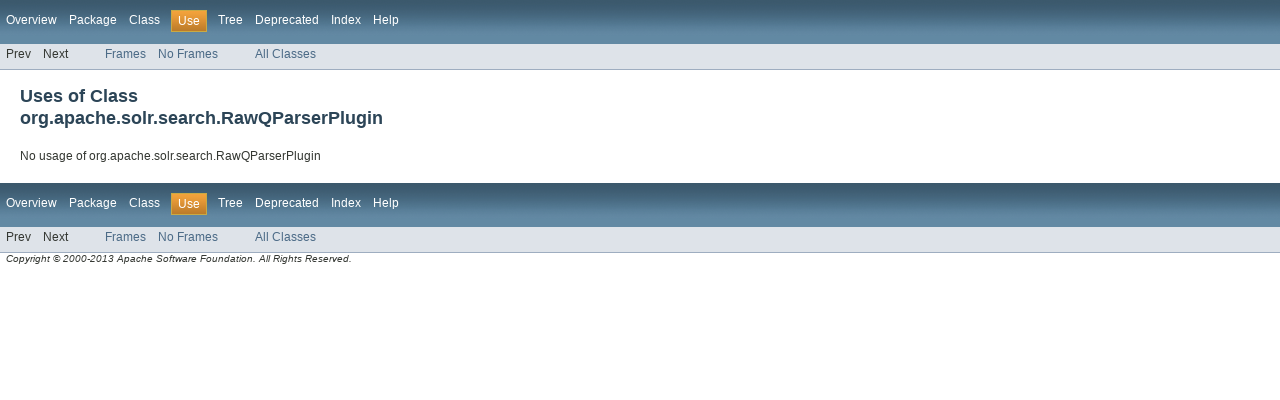

--- FILE ---
content_type: text/html
request_url: https://solr.apache.org/docs/4_2_0/solr-core/org/apache/solr/search/class-use/RawQParserPlugin.html
body_size: 837
content:
<!DOCTYPE HTML PUBLIC "-//W3C//DTD HTML 4.01 Transitional//EN" "http://www.w3.org/TR/html4/loose.dtd">
<!-- NewPage -->
<html lang="en">
<head>
<!-- Generated by javadoc (version 1.7.0_09) on Mon Mar 11 01:19:17 EDT 2013 -->
<meta http-equiv="Content-Type" content="text/html" charset="utf-8">
<title>Uses of Class org.apache.solr.search.RawQParserPlugin (Solr 4.2.0 API)</title>
<meta name="date" content="2013-03-11">
<link rel="stylesheet" type="text/css" href="../../../../../stylesheet.css" title="Style">
</head>
<body>
<script type="text/javascript"><!--
    if (location.href.indexOf('is-external=true') == -1) {
        parent.document.title="Uses of Class org.apache.solr.search.RawQParserPlugin (Solr 4.2.0 API)";
    }
//-->
</script>
<noscript>
<div>JavaScript is disabled on your browser.</div>
</noscript>
<!-- ========= START OF TOP NAVBAR ======= -->
<div class="topNav"><a name="navbar_top">
<!--   -->
</a><a href="#skip-navbar_top" title="Skip navigation links"></a><a name="navbar_top_firstrow">
<!--   -->
</a>
<ul class="navList" title="Navigation">
<li><a href="../../../../../overview-summary.html">Overview</a></li>
<li><a href="../package-summary.html">Package</a></li>
<li><a href="../../../../../org/apache/solr/search/RawQParserPlugin.html" title="class in org.apache.solr.search">Class</a></li>
<li class="navBarCell1Rev">Use</li>
<li><a href="../package-tree.html">Tree</a></li>
<li><a href="../../../../../deprecated-list.html">Deprecated</a></li>
<li><a href="../../../../../index-all.html">Index</a></li>
<li><a href="../../../../../help-doc.html">Help</a></li>
</ul>
</div>
<div class="subNav">
<ul class="navList">
<li>Prev</li>
<li>Next</li>
</ul>
<ul class="navList">
<li><a href="../../../../../index.html?org/apache/solr/search/class-use/RawQParserPlugin.html" target="_top">Frames</a></li>
<li><a href="RawQParserPlugin.html" target="_top">No Frames</a></li>
</ul>
<ul class="navList" id="allclasses_navbar_top">
<li><a href="../../../../../allclasses-noframe.html">All Classes</a></li>
</ul>
<div>
<script type="text/javascript"><!--
  allClassesLink = document.getElementById("allclasses_navbar_top");
  if(window==top) {
    allClassesLink.style.display = "block";
  }
  else {
    allClassesLink.style.display = "none";
  }
  //-->
</script>
</div>
<a name="skip-navbar_top">
<!--   -->
</a></div>
<!-- ========= END OF TOP NAVBAR ========= -->
<div class="header">
<h2 title="Uses of Class org.apache.solr.search.RawQParserPlugin" class="title">Uses of Class<br>org.apache.solr.search.RawQParserPlugin</h2>
</div>
<div class="classUseContainer">No usage of org.apache.solr.search.RawQParserPlugin</div>
<!-- ======= START OF BOTTOM NAVBAR ====== -->
<div class="bottomNav"><a name="navbar_bottom">
<!--   -->
</a><a href="#skip-navbar_bottom" title="Skip navigation links"></a><a name="navbar_bottom_firstrow">
<!--   -->
</a>
<ul class="navList" title="Navigation">
<li><a href="../../../../../overview-summary.html">Overview</a></li>
<li><a href="../package-summary.html">Package</a></li>
<li><a href="../../../../../org/apache/solr/search/RawQParserPlugin.html" title="class in org.apache.solr.search">Class</a></li>
<li class="navBarCell1Rev">Use</li>
<li><a href="../package-tree.html">Tree</a></li>
<li><a href="../../../../../deprecated-list.html">Deprecated</a></li>
<li><a href="../../../../../index-all.html">Index</a></li>
<li><a href="../../../../../help-doc.html">Help</a></li>
</ul>
</div>
<div class="subNav">
<ul class="navList">
<li>Prev</li>
<li>Next</li>
</ul>
<ul class="navList">
<li><a href="../../../../../index.html?org/apache/solr/search/class-use/RawQParserPlugin.html" target="_top">Frames</a></li>
<li><a href="RawQParserPlugin.html" target="_top">No Frames</a></li>
</ul>
<ul class="navList" id="allclasses_navbar_bottom">
<li><a href="../../../../../allclasses-noframe.html">All Classes</a></li>
</ul>
<div>
<script type="text/javascript"><!--
  allClassesLink = document.getElementById("allclasses_navbar_bottom");
  if(window==top) {
    allClassesLink.style.display = "block";
  }
  else {
    allClassesLink.style.display = "none";
  }
  //-->
</script>
</div>
<a name="skip-navbar_bottom">
<!--   -->
</a></div>
<!-- ======== END OF BOTTOM NAVBAR ======= -->
<p class="legalCopy"><small>
          <i>Copyright &copy; 2000-2013 Apache Software Foundation.  All Rights Reserved.</i>
          <script src='../../../../../prettify.js' type='text/javascript'></script>
          <script type='text/javascript'>
            (function(){
              var oldonload = window.onload;
              if (typeof oldonload != 'function') {
                window.onload = prettyPrint;
              } else {
                window.onload = function() {
                  oldonload();
                  prettyPrint();
                }
              }
            })();
          </script>
        </small></p>
</body>
</html>
